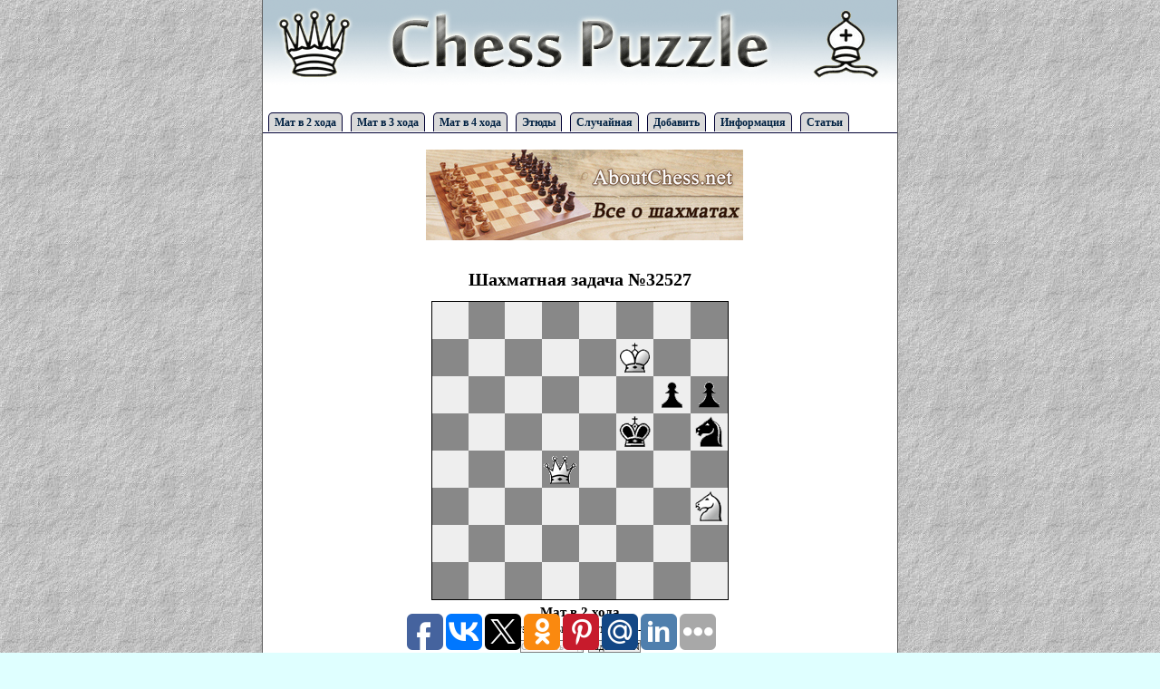

--- FILE ---
content_type: text/html; charset=windows-1251
request_url: https://chesspuzzle.ru/problem/32527
body_size: 4287
content:
<!DOCTYPE html PUBLIC "-//W3C//DTD XHTML 1.0 Transitional//EN" "http://www.w3.org/TR/xhtml1/DTD/xhtml1-transitional.dtd">
<html xmlns="http://www.w3.org/1999/xhtml">
<head>
<title>Шахматная задача №32527 - ChessPuzzle</title><meta name="description" content="Условие задачи №32527 - Мат в 2 хода. Автор - " />
      <meta http-equiv="content-type" content="text/html; charset=windows-1251" />
<!-- 66f6dba3bf4dbc62 -->
<meta name="rp1db6e752a4c342a69c0873d03fb53b71" content="074937666ffa5c88f2232ab9bb613644" />
<meta name="yandex-verification" content="e2a41d53fc847c9a" />
<meta name='blogocash-verify' content='15c0191b4a10c24c64508d535191759b' />
<meta name="656acf85456627ab5991e85fcd92d1bd" content="">
<script async="async" src="https://w.uptolike.com/widgets/v1/zp.js?pid=48486"></script>
<script type="text/javascript" src="https://chesspuzzle.ru/chess.js"></script>
<script type="text/javascript" src="https://chesspuzzle.ru/chessGui.js"></script>



<script type="text/javascript">
 config.pieceDir = "" + config.pieceDir;
 config.fieldColorBlack = '#888888';
 config.fieldColorWhite = '#EEEEEE';
</script>



<style type="text/css">
* {margin: 0;padding: 0;  font-family: Tahoma; font-size: 12px; border: 0; text-decoration: none;}
ul, ol {list-style-position: inside;}
ul {list-style: none;}

body {background:  #DFFFFF url('http://chesspuzzle.ru/img/fon3.jpg');}
#all {margin: 0 auto; width: 700px; background:  #FFFFFF; border: 1px solid #5F5F5F; border-top: 0;}
#header {width: 100%; height: 120px;}
#menu {height: 30px; width: 100%;}
#border_left {background:  #1F2FFF; height: 100%; width:10px; float: left;}
#maintable {width: 100%;}
#maintable tr td {padding: 10px; text-align: center; font-size: 13px; font-weight: bold;}
#maintable tr td small{font-size: 10px; font-weight: lighter;}
#main {margin: 10px; text-align: justify;}

#footer {text-align: center; border-top: 1px solid #5F5F5F;font-size: 11px; padding: 2px; height: 120px;}
#footer a {font-size: 11px; color: #5F5F5F;}
#mainmenu a {position: relative; top: 10px; left: 20px; font-weight: bold; color: #005782;}
#mainmenu a:hover {color: #71BB00;}
#chessDivIdSpan {font-size: 10px;}
h1 {font-size: 20px; font-weight: bold; text-align: center; margin: 12px;}
h2 {font-size: 16px; font-weight: bold; text-align: center; margin: 10px;}
p {text-indent: 10px; margin: 5px 0;}
#answer_tbl tr td {padding: 5px;}
select, input, textarea {border: 1px solid #808080; font-size: 11px; margin: 1px;}
textarea {width: 670px; height: 100px;}
select option {font-size: 11px;}
hr {border-top: 1px dashed #C0C0C0;}
.iheader {font-size: 9px;}
#share_but {margin-top: -20px; margin-left: 550px;}
#seltext {background: #ECFFCE; border: 1px solid #71BB00; margin: 5px 0; padding: 3px;}
#boardlabel {font-size: 15px; font-weight: bold; margin: 5px;}
#menu ul {padding:3px 0;  margin-left:0; border-bottom:1px solid #003; font:bold 8pt Verdana, sans-serif; width: 100%; margin-top: 5px; }
#menu ul li {list-style:none; margin:0; display:inline; width: 115px; }
#menu  ul li a {border-radius: 5px 5px 0 0;  -moz-border-radius: 5px 5px 0 0;
          padding:3px 0.5em;
          margin-left:6px;
          border:1px solid #003;
          border-bottom:none;
          background-color: #D9D9D9;
          text-decoration:none;
          color:#002142;
        }
#menu ul li a:hover {
         background-color: #FFFFFF;
         color:#004488; }

#menu ul li a#current {
          background-color:#fff;
          border-bottom:1px solid #fff;  }



</style>

<link rel="icon" type="image/png" href="https://chesspuzzle.ru/favicon.png" />

</head>

<body>
<div id="border_left"></div>
<div id="all">

  <div id="header">
  <a href="https://chesspuzzle.ru/" title="Шахматные задачи и этюды - ChessPuzzle"><img id="logo" src="https://chesspuzzle.ru/img/logo.gif" alt="Шахматные задачи и этюды - ChessPuzzle" /></a>
  </div>
  <div id="menu">
  <ul>
  <li><a href="https://chesspuzzle.ru/2stroke/1" title="Задачи на мат в 2 хода">Мат в 2 хода</a></li>
  <li><a href="https://chesspuzzle.ru/3stroke/1" title="Задачи на мат в 3 хода">Мат в 3 хода</a></li>
  <li><a href="https://chesspuzzle.ru/4stroke/1" title="Задачи на мат в 4 хода">Мат в 4 хода</a></li>
  <li><a href="https://chesspuzzle.ru/sketch/1" title="Шахматные этюды">Этюды</a></li>
  <li><a rel="nofollow" href="https://chesspuzzle.ru/random/" title="Открыть случайную шахматную задачу или этюд">Случайная</a></li>
  <li><a href="https://chesspuzzle.ru/addproblem/" title="Добавление шахматной задачи в базу">Добавить</a></li>
  <li><a href="https://chesspuzzle.ru/info/" title="Прочая информация">Информация</a></li>
  <li><a href="https://chesspuzzle.ru/articles.php" title="Статьи">Статьи</a></li>
  </ul>
  </div>

  <div id="main">



  

  <center>
<p style="text-align: center;"><a href="https://www.youtube.com/aboutchessnet?sub_confirmation=1" target="_blank"><img style="border:0" src="https://chesspuzzle.ru/aboutchessnet.jpg" alt="aboutchessnet" /></a></p>

  
  
<script type="text/javascript"><!--
google_ad_client = "pub-6148730936756807";
/* chesspuzle3.ru */
google_ad_slot = "3115848091";
google_ad_width = 468;
google_ad_height = 15;
//-->
</script>
<script type="text/javascript" src="https://pagead2.googlesyndication.com/pagead/show_ads.js">
</script>

  
 </center>

<h1>Шахматная задача №32527</h1><form name="chessFormId" id="chessFormId">
 <div align="center">
  <div id="chessDivId" style="width:328px"></div>
<div id="boardlabel">Мат в 2 хода</div>  <p><span id="chessDivIdSpan"></span></p>
  <input id="chessUndoId" type="button" value="Отменить ход"/>
  <input name="btnSetFen" type="button" value="Задать FEN"
   onclick="SetFen('chessDivId', 'chessUndoId')"/>
<br><br>
<details>
<summary><input type="button" value="Ссылки"/></summary>
<div ng-show="showLinkBox">
<table>
    <tr>
        <td width="30%"><b>Ссылка для сайтов:</b></td>
            <td width="70%">
        
<textarea readOnly style="width:100%; height:35px; font-size:11px; border:1px solid #E0E0E0;" onfocus="this.select();">
 <a href="http://chesspuzzle.ru/problem/32527">Шахматная задача №32527</a></textarea>
            </td>
        </tr>
        <tr>
        <td><b>Ссылка для форумов: </b></td>
            <td>

<textarea readOnly style="width:100%; height:35px; font-size:11px; border:1px solid #E0E0E0;" onfocus="this.select();">
[url="http://chesspuzzle.ru/problem/32527"]Шахматная задача №32527[/url]</textarea>

            </td>
        </tr>
        <tr>
        <td><b>Прямая ссылка:</b></td>
            <td>
            <script>
            var today=new Date()
            document.write('<textarea readOnly style="width:100%; height:35px; font-size:11px; border:1px solid #E0E0E0;" onfocus="this.select();">'+window.location+'</textarea>')
            </script>
        </td>
    </tr>
</table>



<br><br>

</div>
</details>

 </div>
</form>
<script type="text/javascript">
 SetDiagram("chessDivId",
"8/5K2/6pp/5k1n/3Q4/7N/8/8 w - - 0 1 w",    "chessUndoId");
</script>


<ul><li>Рейтинг: <b>2</b> из 10</li><li>Дата добавления: 2010-12-06</li></ul><br />
<b><a href="https://chesspuzzle.ru/answer/32527">Решение и комментарии к шахматной задаче №32527</a></b>

<br>
<script type="text/javascript">
<!--
var _acic={dataProvider:10};(function(){var e=document.createElement("script");e.type="text/javascript";e.async=true;e.src="https://www.acint.net/aci.js";var t=document.getElementsByTagName("script")[0];t.parentNode.insertBefore(e,t)})()
//-->
</script><br>
<script type="text/javascript"><!--
google_ad_client = "ca-pub-6148730936756807";
/* avtomaniya.net2 */
google_ad_slot = "1182987427";
google_ad_width = 468;
google_ad_height = 60;
//-->
</script>
<script type="text/javascript"
src="//pagead2.googlesyndication.com/pagead/show_ads.js">
</script>

  </div>

  <div id="footer">  

<script>
  (function(i,s,o,g,r,a,m){i['GoogleAnalyticsObject']=r;i[r]=i[r]||function(){
  (i[r].q=i[r].q||[]).push(arguments)},i[r].l=1*new Date();a=s.createElement(o),
  m=s.getElementsByTagName(o)[0];a.async=1;a.src=g;m.parentNode.insertBefore(a,m)
  })(window,document,'script','https://www.google-analytics.com/analytics.js','ga');

  ga('create', 'UA-101544935-12', 'auto');
  ga('send', 'pageview');

</script>




  <p>ChessPuzzle.ru - <a href="https://chesspuzzle.ru/">шахматные задачи</a>.
  
 
  </p>
  

  <p>При копировании материалов, прямая ссылка обязательная!</p>
  <p>По вопросам обращайтесь на: <a href="/cdn-cgi/l/email-protection" class="__cf_email__" data-cfemail="30445855524543495d515e7049515e5455481e4245">[email&#160;protected]</a></p>
  

  
 
  

 
  </p>
  </div>



<script data-cfasync="false" src="/cdn-cgi/scripts/5c5dd728/cloudflare-static/email-decode.min.js"></script><script type="text/javascript">(function(w,doc) {
if (!w.__utlWdgt ) {
    w.__utlWdgt = true;
    var d = doc, s = d.createElement('script'), g = 'getElementsByTagName';
    s.type = 'text/javascript'; s.charset='UTF-8'; s.async = true;
    s.src = ('https:' == w.location.protocol ? 'https' : 'http')  + '://w.uptolike.com/widgets/v1/uptolike.js';
    var h=d[g]('body')[0];
    h.appendChild(s);
}})(window,document);
</script>
<div data-background-alpha="0.0" data-buttons-color="#FFFFFF" data-counter-background-color="#ffffff" data-share-counter-size="12" data-top-button="false" data-share-counter-type="common" data-share-style="1" data-mode="share" data-like-text-enable="false" data-mobile-view="true" data-icon-color="#ffffff" data-orientation="fixed-bottom" data-text-color="#000000" data-share-shape="round-rectangle" data-sn-ids="fb.vk.tw.ok.gp.ps.mr.ln." data-share-size="40" data-background-color="#ffffff" data-preview-mobile="false" data-mobile-sn-ids="fb.vk.tw.wh.ok.vb." data-pid="1570832" data-counter-background-alpha="1.0" data-following-enable="false" data-exclude-show-more="false" data-selection-enable="true" class="uptolike-buttons" ></div>


<!--LiveInternet counter--><script type="text/javascript">
document.write("<a href='//www.liveinternet.ru/click' "+
"target=_blank><img src='//counter.yadro.ru/hit?t45.6;r"+
escape(document.referrer)+((typeof(screen)=="undefined")?"":
";s"+screen.width+"*"+screen.height+"*"+(screen.colorDepth?
screen.colorDepth:screen.pixelDepth))+";u"+escape(document.URL)+
";"+Math.random()+
"' alt='' title='LiveInternet' "+
"border='0' width='10' height='10'><\/a>")
</script><!--/LiveInternet-->


</div>

<script defer src="https://static.cloudflareinsights.com/beacon.min.js/vcd15cbe7772f49c399c6a5babf22c1241717689176015" integrity="sha512-ZpsOmlRQV6y907TI0dKBHq9Md29nnaEIPlkf84rnaERnq6zvWvPUqr2ft8M1aS28oN72PdrCzSjY4U6VaAw1EQ==" data-cf-beacon='{"version":"2024.11.0","token":"1b703241eeec4e05abaed839c610de27","r":1,"server_timing":{"name":{"cfCacheStatus":true,"cfEdge":true,"cfExtPri":true,"cfL4":true,"cfOrigin":true,"cfSpeedBrain":true},"location_startswith":null}}' crossorigin="anonymous"></script>
</body>
</html>

--- FILE ---
content_type: text/html; charset=utf-8
request_url: https://www.google.com/recaptcha/api2/aframe
body_size: 264
content:
<!DOCTYPE HTML><html><head><meta http-equiv="content-type" content="text/html; charset=UTF-8"></head><body><script nonce="ErxV-TeaTtp31YVaYZqM9A">/** Anti-fraud and anti-abuse applications only. See google.com/recaptcha */ try{var clients={'sodar':'https://pagead2.googlesyndication.com/pagead/sodar?'};window.addEventListener("message",function(a){try{if(a.source===window.parent){var b=JSON.parse(a.data);var c=clients[b['id']];if(c){var d=document.createElement('img');d.src=c+b['params']+'&rc='+(localStorage.getItem("rc::a")?sessionStorage.getItem("rc::b"):"");window.document.body.appendChild(d);sessionStorage.setItem("rc::e",parseInt(sessionStorage.getItem("rc::e")||0)+1);localStorage.setItem("rc::h",'1768987682678');}}}catch(b){}});window.parent.postMessage("_grecaptcha_ready", "*");}catch(b){}</script></body></html>

--- FILE ---
content_type: application/javascript;charset=utf-8
request_url: https://w.uptolike.com/widgets/v1/widgets-batch.js?params=JTVCJTdCJTIycGlkJTIyJTNBJTIyMTU3MDgzMiUyMiUyQyUyMnVybCUyMiUzQSUyMmh0dHBzJTNBJTJGJTJGY2hlc3NwdXp6bGUucnUlMkZwcm9ibGVtJTJGMzI1MjclMjIlN0QlNUQ=&mode=0&callback=callback__utl_cb_share_1768987680821134
body_size: 385
content:
callback__utl_cb_share_1768987680821134([{
    "pid": "1570832",
    "subId": 0,
    "initialCounts": {"fb":0,"tw":0,"tb":0,"ok":0,"vk":0,"ps":0,"gp":0,"mr":0,"lj":0,"li":0,"sp":0,"su":0,"ms":0,"fs":0,"bl":0,"dg":0,"sb":0,"bd":0,"rb":0,"ip":0,"ev":0,"bm":0,"em":0,"pr":0,"vd":0,"dl":0,"pn":0,"my":0,"ln":0,"in":0,"yt":0,"rss":0,"oi":0,"fk":0,"fm":0,"li":0,"sc":0,"st":0,"vm":0,"wm":0,"4s":0,"gg":0,"dd":0,"ya":0,"gt":0,"wh":0,"4t":0,"ul":0,"vb":0,"tm":0},
    "forceUpdate": ["fb","ok","vk","ps","gp","mr","my"],
    "extMet": false,
    "url": "https%3A%2F%2Fchesspuzzle.ru%2Fproblem%2F32527",
    "urlWithToken": "https%3A%2F%2Fchesspuzzle.ru%2Fproblem%2F32527%3F_utl_t%3DXX",
    "intScr" : false,
    "intId" : 0,
    "exclExt": false
}
])

--- FILE ---
content_type: application/javascript;charset=utf-8
request_url: https://w.uptolike.com/widgets/v1/version.js?cb=cb__utl_cb_share_1768987680099450
body_size: 396
content:
cb__utl_cb_share_1768987680099450('1ea92d09c43527572b24fe052f11127b');